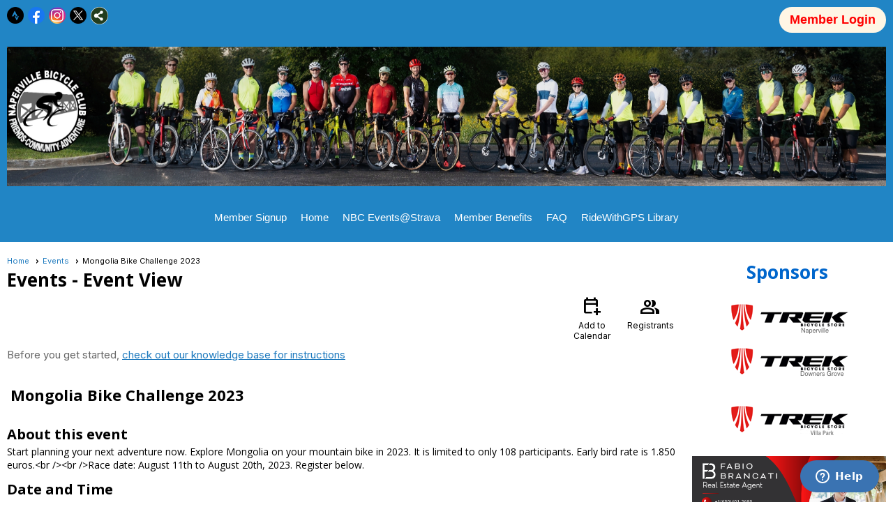

--- FILE ---
content_type: text/css
request_url: https://napervillebikeclub.com/clubs/453911/css/fonts.css?v=1
body_size: 90
content:
@import url('//fonts.googleapis.com/css?family=Roboto+Condensed:300,400,700,400italic');


--- FILE ---
content_type: text/css
request_url: https://napervillebikeclub.com/clubs/453911/css/generated.css
body_size: 3651
content:
#full_width-427564777 ul.site-menu li span a { 
	color: #FFFFFF;
	font-size: 15px;
	line-height:40px;
	font-weight: normal;
	font-family: Arial, sans-serif;
}
#full_width-427564777 ul.site-menu li span span { 
	color: #FFFFFF;
	font-size: 15px;
	line-height:40px;
	font-weight: normal;
	font-family: Arial, sans-serif;
	background-image: url(https://s3.us-east-1.amazonaws.com/ClubExpressWebFiles/layout_resources/menu_resources/34/menu_white_16.png);
	background-position: 95% 50%;
	padding-right:30px;
	background-color:#2185C5;
}
#full_width-427564777 ul.site-menu li { 
	border-right: none;
	padding: 0px;
	background-image:none;
	background-color:#2185C5;
	color: #FFFFFF;
}
#full_width-427564777 .site-menu { 
	margin: 0 auto;
	padding: 0;
	height: auto;
	width: 100%;
	display: block;
}
#full_width-427564777 ul.site-menu { 
	margin: 0 auto;
	padding: 0;
	height: auto;
	width: 100%;
	display: block;
	border-bottom: none;
	background-color:#2185C5;
}
#full_width-427564777 ul.site-menu ul.sub-menu li { 
	width: 100%;
	padding: 0px 0px 0px 5px;
	background-color:#2185C5;
	box-sizing:border-box;
	max-width: 250px;
	border: none;
	padding-top: 0px;
	padding-bottom: 0px;
	background:#2185C5;
	min-width: 100px;
}
#full_width-427564777 ul.site-menu ul.sub-menu li.submenu-name:hover { 
	width: 100%;
	padding: 0px 0px 0px 5px;
	background-color:#2185C5;
	box-sizing:border-box;
	background:#2185C5;
	min-width: 100px;
	border: none;
}
#full_width-427564777 ul.site-menu li a { 
	float: left;
	display: block;
	color: #ffffff;
	text-decoration: none;
	white-space: nowrap;
}
#full_width-427564777 ul.site-menu li a span { 
	float: left;
	display: block;
}
#full_width-427564777 ul.site-menu ul.sub-menu li span a { 
	color: #FFFFFF;
	font-size: 15px;
	padding: 0px;
	width: 100%;
	background-color: transparent;
	border-right: none;
	line-height: 32px;
	padding-right:10px;
	font-family: Arial, sans-serif;
}
#full_width-427564777 ul.site-menu li.selected-menu-item a { 
	text-decoration: none;
}
#full_width-427564777 ul.site-menu li.menu-separator { 
	padding: 0px;
	height: 0px;
	width: 0px;
}
#full_width-427564777 ul.site-menu li:hover span span { 
	background-color: var(--colorSec);
	color: #959595;
}
#full_width-427564777 ul.site-menu li:hover { 
	background-color: var(--colorSec);
}
#full_width-427564777 ul.site-menu ul.sub-menu li span a:hover { 
	width: 100%;
	text-decoration: none;
	box-sizing:border-box;
	color: #FFFFFF;
	background-color:transparent;
}
#full_width-427564777 ul.horizontal.site-menu li span span { 
	background-image: url(https://s3.us-east-1.amazonaws.com/ClubExpressWebFiles/layout_resources/menu_resources/34/menu_white_16.png);
	background-position: 95% 50%;
	padding-right:30px;
}
#full_width-427564777 ul.site-menu li.sub-parent:hover ul { 
	border: none;
	box-shadow: none;
}
#full_width-427564777 ul.site-menu ul.sub-menu { 
	border: none;
	background-color:#2185C5;
	background:#2185C5;
}
#full_width-427564777 ul.site-menu ul.sub-menu li.menu-separator { 
	padding-top: 1px;
	padding-bottom: 1px;
	background-color: #000000;
}
#full_width-427564777 ul.site-menu li span a:hover { 
	font-style:normal;
	color: #959595;
	background-color: var(--colorSec);
}
#full_width-427564777 ul.site-menu li.selected-menu-item { 
	font-style:normal;
	background-color:#2185C5;
}
#full_width-427564777 ul.site-menu li.selected-menu-item span a { 
	font-style:normal;
	color: #FFFFFF;
}
#full_width-427564777 ul.site-menu ul.sub-menu li:hover { 
	background-color:#3E454C;
}


--- FILE ---
content_type: text/css
request_url: https://napervillebikeclub.com/clubs/453911/css/club.css?v=75
body_size: 5306
content:
#header_cell { 
	background-color:rgba(0, 0, 0, 0);
	background-image:none;
	height:150px;
}
body { 
	font-size:14px;
	font-family:'Open Sans', sans-serif;
	background-color:#FFFFFF;
}
a { 
	color:#1e7abe;
	font-size:14px;
	font-family:'Open Sans', sans-serif;
}
h1 { 
	color:#000000;
	font-family:'Open Sans', sans-serif;
}
h2 { 
	color:#000000;
	font-family:'Open Sans', sans-serif;
}
h3 { 
	color:#000000;
	font-family:'Open Sans', sans-serif;
}
#layout_wrapper { 
	max-width:initial;
}
.layout-wrapper { 
	width:1000px;
}
.user-panel .control-panel-link { 
	color:#ffffff;
	font-size:14px;
	font-family:Arial, sans-serif;
}
.user-panel .login-link { 
	color:Red;
	font-size:18px;
	font-family:Arial, sans-serif;
	font-weight:bold;
	background-color:#FFF6E5;
}
.user-panel .login-link.ce-button { 
	color:Red;
	font-weight:bold;
	background-color:#FFF6E5;
}
.panel-welcome-message { 
	color:#ffffff;
	font-size:14px;
	font-family:Arial, sans-serif;
}
.favorites-hover { 
	color:#ffffff;
	font-size:14px;
	font-family:Arial, sans-serif;
}
.material-icons.favorite-icon { 
	color:#ffffff;
}
.top-container { 
	background-color:#000000;
}
.bottom-container { 
	background-color:#000000;
	color:#ffffff;
}
a.ce-button { 
	font-size:14px;
	font-family:Arial, sans-serif;
	font-weight:bold;
	background-color:#005596;
	border-radius:20px;
	border-width:2px;
	border-color:#ffffff;
	background-image:none;
	padding-left:15px;
	padding-right:15px;
	padding-top:8px;
	padding-bottom:8px;
	color:#ffffff;
}
a.ce-button:hover { 
	background-color:#0076c9;
	border-width:2px;
	border-color:#ffffff;
	background-image:none;
	color:#ffffff;
}
.layout-widget #user_panel_widget .panel-checklist-link { 
	color:#FFF;
}
.left-col { 
	background-color:#ffffff;
	max-width:238px;
}
.right-col { 
	max-width:298px;
}
#full_width-879468154 ul.site-menu li { 
	padding:0px;
	line-height:30px;
	background-color:#000000;
	color:#ffffff;
}
#full_width-879468154 ul.site-menu ul.sub-menu li { 
	border:none;
	width:100%;
	line-height:normal;
	background-color:#000000;
	float:left;
}
#full_width-879468154 ul.site-menu ul.sub-menu li span a { 
	width:100%;
	border-radius:0px;
	background-image:none;
	color:#ffffff;
	white-space:nowrap;
	padding:0px 10px 0px 10px;
	line-height:40px;
	box-sizing:border-box;
	border-right:none;
	font-size:16px;
	text-transform:none;
	font-family:Arial, sans-serif;
	font-weight:bold;
}
#full_width-879468154 ul.site-menu { 
	margin:0px;
	padding:0;
	height:auto;
	width:100%;
	display:block;
	background-color:#000000;
	box-sizing:border-box;
}
#full_width-879468154 ul.site-menu li span a { 
	float:left;
	display:block;
	color:#ffffff;
	text-decoration:none;
	line-height:30px;
	white-space:nowrap;
	font-weight:bold;
	font-size:18px;
	font-family:Arial, sans-serif;
}
#full_width-879468154 ul.site-menu li.selected-menu-item span a { 
	color:#ffffff;
	background-color: var(--highlightSec);
}
#full_width-879468154 ul.site-menu ul.sub-menu { 
	left:-10000px;
	box-shadow:none;
	background: transparent;
	z-index:100;
}
#full_width-879468154 ul.site-menu li.sub-parent:hover ul { 
	background-color: #f1f1f1;
	z-index:100;
}
#full_width-879468154 ul.site-menu li span span { 
	background-image:none;
	font-weight:bold;
	padding-right:10px;
	font-size:18px;
	color:#ffffff;
	font-family:Arial, sans-serif;
	background-color:#000000;
}
#full_width-879468154 ul.horizontal.site-menu li span span { 
	background-image:none;
}
#full_width-879468154 ul.site-menu li:hover { 
	background-color:#000000;
}
#full_width-879468154 ul.site-menu ul.sub-menu li:hover { 
	background-color:#ffdd18;
}
#full_width-879468154 ul.site-menu li.menu-separator { 
	width:1px;
	height:100%;
	background-color: var(--colorTer);
	display:none;
}
#full_width-879468154 ul.site-menu ul.sub-menu li.menu-separator { 
	display:block;
	background-color:#ededed;
	padding:0px 5px 0px 10px;
	height:1px;
	border-bottom:none;
}
#full_width-879468154 ul.site-menu ul.sub-menu li.selected-menu-item { 
	background-color: #FFFFFF;
}
#full_width-879468154 ul.site-menu li span a:hover { 
	color:#ffdd18;
}
#full_width-879468154 ul.site-menu li.selected-menu-item span a:hover { 
	color:#ffdd18;
}
#full_width-879468154 ul.site-menu ul.sub-menu li span a:hover { 
	color:#ffffff;
}
#full_width-879468154 ul.site-menu span { 
	font-family: 'Open Sans Condensed', sans-serif;
	font-weight:bold;
}
#full_width-879468154 ul.site-menu span span { 
	font-family: 'Open Sans Condensed', sans-serif;
	font-weight:bold;
}
#full_width-879468154 ul.site-menu li:hover span span { 
	color:#ffdd18;
	background-color:#000000;
}
#full_width-879468154 ul.site-menu li span:hover { 
	background-color: var(--highlightSec);
	color:#ffffff;
}
#full_width-879468154 ul.site-menu ul.sub-menu li.selected-menu-item span a { 
	color: var(--colorSec);
}
#full_width-879468154 ul.site-menu ul.sub-menu li.selected-menu-item span a:hover { 
	color: var(--colorSec);
}
.user-form .form-row label:not(.control-box label),.user-form .form-row .text-block,.scale-header,.user-form .form-row .multi-label { 
	font-size:16px;
}
